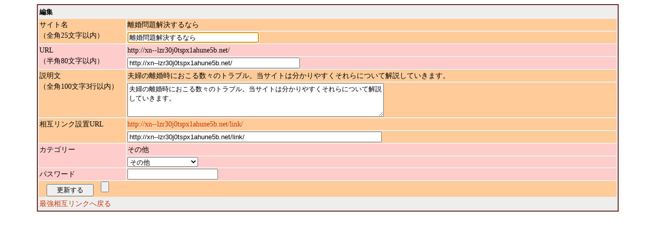

--- FILE ---
content_type: text/html
request_url: http://iam.saikyou.biz/seoplink.php?mode=edit_form&id=http://xn--lzr30j0tspx1ahune5b.net/
body_size: 5197
content:
<!DOCTYPE html PUBLIC "-//W3C//DTD XHTML 1.0 Transitional//EN" "http://www.w3.org/TR/xhtml1/DTD/xhtml1-transitional.dtd">
<html xmlns="http://www.w3.org/1999/xhtml" xml:lang="ja" lang="ja">
<head>
<meta http-equiv="Content-Type" content="text/html; charset=Shift_JIS" />
<meta http-equiv="content-style-type" content="text/css" />
<meta http-equiv="content-script-type" content="text/javascript" />
<title>最強相互リンク（編集フォーム）</title>
<link rel="stylesheet" type="text/css" media="all" href="http://iam.saikyou.biz/style.css" />
</head>

<body>
<form method="post" name="form" id="form" action="/seoplink.php?mode=edit&id=http://xn--lzr30j0tspx1ahune5b.net/">
<input type="hidden" name="old_cate" value="others.html">
<table width="90%" class="border" align="center">
<tr>
<td class="bold" colspan="2">編集</td>
</tr>
<tr>
<td class="no_border2" valign="top" rowspan="2">サイト名<br />（全角25文字以内）</td>
<td class="no_border2">離婚問題解決するなら</td>
</tr>
<tr>
<td class="no_border2"><input type="text" name="webname" value="離婚問題解決するなら" size="30"></td>
</tr>
<tr>
<td class="no_border" valign="top" rowspan="2">URL<br />（半角80文字以内）</td>
<td class="no_border">http://xn--lzr30j0tspx1ahune5b.net/</td>
</tr>
<tr>
<td class="no_border"><input type="text" name="weburl" value="http://xn--lzr30j0tspx1ahune5b.net/" size="40"></td>
</tr>
<tr>
<td class="no_border2" valign="top" rowspan="2">説明文<br />（全角100文字3行以内）</td>
<td class="no_border2">夫婦の離婚時におこる数々のトラブル。当サイトは分かりやすくそれらについて解説していきます。</td>
</tr>
<tr>
<td class="no_border2"><textarea name="webcaption" cols="60" rows="4">夫婦の離婚時におこる数々のトラブル。当サイトは分かりやすくそれらについて解説していきます。</textarea></td>
</tr>
<tr>
<td class="no_border2" valign="top" rowspan="2">相互リンク設置URL</td>
<td class="no_border2"><a href="http://xn--lzr30j0tspx1ahune5b.net/link/" target="_blank">http://xn--lzr30j0tspx1ahune5b.net/link/</a></td>
</tr>
<tr>
<td class="no_border2"><input type="text" name="chklink" value="http://xn--lzr30j0tspx1ahune5b.net/link/" size="60"></td>
</tr>
<tr>
<td class="no_border" width="15%" valign="top" rowspan="2">カテゴリー</td>
<td class="no_border" width="85%">その他</td>
</tr>
<tr>
<td class="no_border" width="85%">
<select name="cate_name_e">
<option value="computer.html">コンピューター</option>
<option value="software.html">ソフトウェア</option>
<option value="game.html">ゲーム</option>
<option value="server.html">レンタルサーバー</option>
<option value="program.html">プログラミング</option>
<option value="search.html">サーチエンジン</option>
<option value="link.html">リンク集</option>
<option value="bbs.html">掲示板</option>
<option value="homepage.html">ホームページ作成</option>
<option value="free.html">無料サービス</option>
<option value="rmt.html">RMT</option>
<option value="telling.html">占い</option>
<option value="food.html">グルメ・食品</option>
<option value="Prize.html">懸賞</option>
<option value="life.html">生活・健康</option>
<option value="fashion.html">ファッション</option>
<option value="dish.html">料理</option>
<option value="restaurant.html">レストラン</option>
<option value="meet.html">出会い</option>
<option value="love.html">恋愛</option>
<option value="marriage.html">結婚</option>
<option value="movie.html">映画</option>
<option value="animation.html">動画</option>
<option value="music.html">音楽</option>
<option value="novel.html">小説</option>
<option value="art.html">美術</option>
<option value="entertainments.html">芸能</option>
<option value="tv.html">TV</option>
<option value="radio.html">ラジオ</option>
<option value="photo.html">写真</option>
<option value="conunite.html">コニュニティー</option>
<option value="blog.html">ブログ</option>
<option value="mysite.html">個人ホームページ</option>
<option value="corporatesite.html">企業サイト</option>
<option value="sports.html">スポーツ</option>
<option value="news.html">ニュース・情報</option>
<option value="business.html">ビジネス</option>
<option value="travel.html">旅行</option>
<option value="money.html">マネー</option>
<option value="insurance.html">保険</option>
<option value="employment.html">就職</option>
<option value="shopping.html">ショッピング</option>
<option value="animated.html">アニメ</option>
<option value="book.html">本</option>
<option value="goods.html">雑貨</option>
<option value="hobby.html">趣味</option>
<option value="soho.html">SOHO・在宅ワーク</option>
<option value="leisure.html">レジャー</option>
<option value="hospital.html">病院・医療</option>
<option value="education.html">教育</option>
<option value="others.html" SELECTED>その他</option>
</select></td>
</tr>
<tr>
<td class="no_border">パスワード</td><td class="no_border"><input type="password" name="user_pass"></td>
</tr>
<tr>
<td class="no_border2" colspan="2">
　<input type="submit" name="submit" value="   更新する   ">　<input type="reset" name="reset"></td>
</tr>
<tr>
<td colspan="2">
<a href="http://iam.saikyou.biz/">最強相互リンクへ戻る</a>
</td>
</tr>
</table>
</form>
<script language="JavaScript">
<!--
self.document.form.webname.focus();
-->
</script>
</body>
</html>